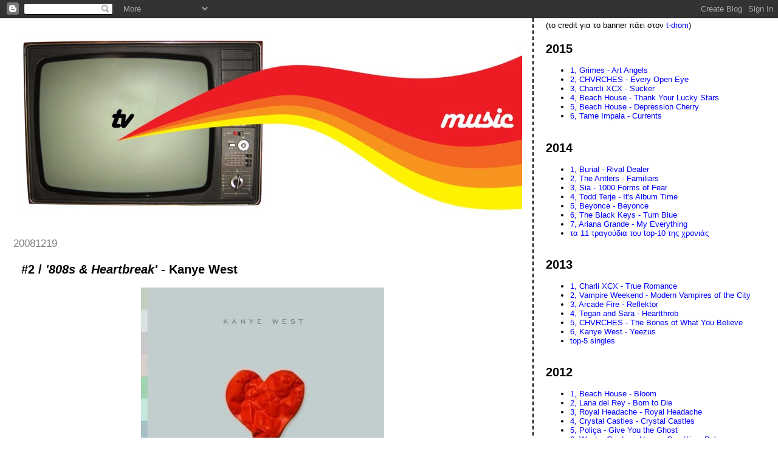

--- FILE ---
content_type: text/html; charset=UTF-8
request_url: http://radioonthetv.blogspot.com/2008/12/2-808s-heartbreak-kanye-west.html
body_size: 10850
content:
<!DOCTYPE html>
<html dir='ltr' xmlns='http://www.w3.org/1999/xhtml' xmlns:b='http://www.google.com/2005/gml/b' xmlns:data='http://www.google.com/2005/gml/data' xmlns:expr='http://www.google.com/2005/gml/expr'>
<head>
<link href='https://www.blogger.com/static/v1/widgets/2944754296-widget_css_bundle.css' rel='stylesheet' type='text/css'/>
<meta content='text/html; charset=UTF-8' http-equiv='Content-Type'/>
<meta content='blogger' name='generator'/>
<link href='http://radioonthetv.blogspot.com/favicon.ico' rel='icon' type='image/x-icon'/>
<link href='http://radioonthetv.blogspot.com/2008/12/2-808s-heartbreak-kanye-west.html' rel='canonical'/>
<link rel="alternate" type="application/atom+xml" title="radio on the tv - Atom" href="http://radioonthetv.blogspot.com/feeds/posts/default" />
<link rel="alternate" type="application/rss+xml" title="radio on the tv - RSS" href="http://radioonthetv.blogspot.com/feeds/posts/default?alt=rss" />
<link rel="service.post" type="application/atom+xml" title="radio on the tv - Atom" href="https://www.blogger.com/feeds/8654197384920412749/posts/default" />

<link rel="alternate" type="application/atom+xml" title="radio on the tv - Atom" href="http://radioonthetv.blogspot.com/feeds/2330295120250892010/comments/default" />
<!--Can't find substitution for tag [blog.ieCssRetrofitLinks]-->
<link href='https://blogger.googleusercontent.com/img/b/R29vZ2xl/AVvXsEgQTSvmLFuboRmSZXYjthaK-G7tVRHBpsLhRbYDjwFVGrQSqNQpnApwZzedeeDEP3UDHmW8pGwupqtvSIwQKrprCZGzLPHjeoq4NTfMxwagwmHj6D1H5H3u12oYuBG_MiidPspMp6d89ZE/s400/808s.jpg' rel='image_src'/>
<meta content='http://radioonthetv.blogspot.com/2008/12/2-808s-heartbreak-kanye-west.html' property='og:url'/>
<meta content='#2 / &lt;i&gt;&#39;808s &amp; Heartbreak&#39;&lt;/i&gt; - Kanye West' property='og:title'/>
<meta content='Θα το θυμόμαστε σαν μια παρενθετική oddity στη δισκογραφία του μεγάλου Kanye West, διαφορετικό από οτιδήποτε έχει κάνει ή πρόκειται ποτέ να ...' property='og:description'/>
<meta content='https://blogger.googleusercontent.com/img/b/R29vZ2xl/AVvXsEgQTSvmLFuboRmSZXYjthaK-G7tVRHBpsLhRbYDjwFVGrQSqNQpnApwZzedeeDEP3UDHmW8pGwupqtvSIwQKrprCZGzLPHjeoq4NTfMxwagwmHj6D1H5H3u12oYuBG_MiidPspMp6d89ZE/w1200-h630-p-k-no-nu/808s.jpg' property='og:image'/>
<title>radio on the tv: #2 / '808s & Heartbreak' - Kanye West</title>
<style id='page-skin-1' type='text/css'><!--
/*
* Tekka
* style modified from glish: http://www.glish.com/css/
*
* Updated by Blogger Team
*/
/* Variable definitions
<Variable name="mainBgColor" description="Page Background Color"
type="color" default="#f5f5f5">
<Variable name="mainTextColor"  description="Text Color"
type="color" default="#000000">
<Variable name="dateHeaderColor" description="Date Header Color"
type="color" default="#808080">
<Variable name="mainLinkColor" description="Link Color"
type="color" default="#0000ff">
<Variable name="mainVisitedLinkColor" description="Visited Link Color"
type="color" default="#800080">
<Variable name="sidebarBgColor" description="Sidebar Background Color"
type="color" default="#ffffff">
<Variable name="sidebarTextColor" description="Sidebar Text Color"
type="color" default="#000000">
<Variable name="sidebarTitleColor" description="Sidebar Title Color"
type="color" default="#000000">
<Variable name="sidebarLinkColor" description="Sidebar Link Color"
type="color" default="#0000ff">
<Variable name="sidebarVisitedLinkColor" description="Sidebar Visited Link Color"
type="color" default="#800080">
<Variable name="bodyFont" description="Text Font"
type="font" default="normal normal 100% 'Trebuchet MS', verdana, sans-serif">
<Variable name="startSide" description="Start side in blog language"
type="automatic" default="left">
<Variable name="endSide" description="End side in blog language"
type="automatic" default="right">
*/
body {
margin-top:0px;
margin-right:0px;
margin-bottom:0px;
margin-left:0px;
font-size: small;
background-color: #ffffff;
color: #000000;
}
#content-wrapper {
margin-top: 0px;
margin-right: 0px;
margin-bottom: 0;
margin-left: 5px;
}
h1 {
font-size:400%;
padding-left:15px;
text-transform:uppercase;
}
h1 a, h1 a:link, h1 a:visited {
text-decoration:none;
color: #000000;
}
.description {
text-align: center;
padding-top:10px;
}
h2.date-header {
border-bottom:none;
font-size: 130%;
text-align:left;
margin-top:20px;
margin-bottom:14px;
padding:1px;
padding-left:17px;
color: #808080;
font-weight: normal;
font-family: Trebuchet MS, Verdana, Sans-serif;
}
.post h3 {
font-size: 150%;
font-weight:bold;
}
.post h3 a,
.post h3 a:visited {
color: #000000;
}
.post {
padding-left:20px;
margin-bottom:20px;
text-indent:10px;
padding-right:20px;
line-height:22px;
}
.post-footer {
margin-bottom:15px;
margin-left:0px;
font-size: 87%;
}
#comments {
margin-left: 20px;
}
.feed-links {
clear: both;
line-height: 2.5em;
margin-left: 20px;
}
#blog-pager-newer-link {
float: left;
margin-left: 20px;
}
#blog-pager-older-link {
float: right;
}
#blog-pager {
text-align: center;
}
#main {
float:left;
padding-bottom:20px;
padding:0px;
width:67%;
font: normal normal 100% 'Trebuchet MS', verdana, sans-serif;
word-wrap: break-word; /* fix for long text breaking sidebar float in IE */
overflow: hidden;     /* fix for long non-text content breaking IE sidebar float */
}
.sidebar h2 {
font-weight:bold;
font-size: 150%;
color: #000000;
}
a {
text-decoration:none
}
a:hover {
border-bottom:dashed 1px red;
}
a img {
border: 0;
}
a {
color: #0000ff;
}
a:hover,
a:visited {
color: #800080;
}
#sidebar a {
color: #0000ff;
}
#sidebar a:hover,
#sidebar a:visited {
color: #800080;
}
#sidebar {
text-transform:none;
background-color: #ffffff;
color: #000000;
padding-left: 20px;
width: 30%;
float: right;
font: normal normal 100% 'Trebuchet MS', verdana, sans-serif;
border-left:2px dashed #000000;
word-wrap: break-word; /* fix for long text breaking sidebar float in IE */
overflow: hidden;     /* fix for long non-text content breaking IE sidebar float */
}
.sidebar .widget {
padding-top: 4px;
padding-right: 8px;
padding-bottom: 0;
padding-left: 0;
}
.profile-textblock {
clear: both;
margin-left: 0;
}
.profile-img {
float: left;
margin-top: 0;
margin-right: 5px;
margin-bottom: 5px;
margin-left: 0;
}
.clear {
clear: both;
}
.comment-footer {
padding-bottom: 1em;
}

--></style>
<link href='https://www.blogger.com/dyn-css/authorization.css?targetBlogID=8654197384920412749&amp;zx=3aaae0b9-0fd3-4e19-835d-65d56605e5b1' media='none' onload='if(media!=&#39;all&#39;)media=&#39;all&#39;' rel='stylesheet'/><noscript><link href='https://www.blogger.com/dyn-css/authorization.css?targetBlogID=8654197384920412749&amp;zx=3aaae0b9-0fd3-4e19-835d-65d56605e5b1' rel='stylesheet'/></noscript>
<meta name='google-adsense-platform-account' content='ca-host-pub-1556223355139109'/>
<meta name='google-adsense-platform-domain' content='blogspot.com'/>

</head>
<body>
<div class='navbar section' id='navbar'><div class='widget Navbar' data-version='1' id='Navbar1'><script type="text/javascript">
    function setAttributeOnload(object, attribute, val) {
      if(window.addEventListener) {
        window.addEventListener('load',
          function(){ object[attribute] = val; }, false);
      } else {
        window.attachEvent('onload', function(){ object[attribute] = val; });
      }
    }
  </script>
<div id="navbar-iframe-container"></div>
<script type="text/javascript" src="https://apis.google.com/js/platform.js"></script>
<script type="text/javascript">
      gapi.load("gapi.iframes:gapi.iframes.style.bubble", function() {
        if (gapi.iframes && gapi.iframes.getContext) {
          gapi.iframes.getContext().openChild({
              url: 'https://www.blogger.com/navbar/8654197384920412749?po\x3d2330295120250892010\x26origin\x3dhttp://radioonthetv.blogspot.com',
              where: document.getElementById("navbar-iframe-container"),
              id: "navbar-iframe"
          });
        }
      });
    </script><script type="text/javascript">
(function() {
var script = document.createElement('script');
script.type = 'text/javascript';
script.src = '//pagead2.googlesyndication.com/pagead/js/google_top_exp.js';
var head = document.getElementsByTagName('head')[0];
if (head) {
head.appendChild(script);
}})();
</script>
</div></div>
<div id='outer-wrapper'><div id='wrap2'>
<!-- skip links for text browsers -->
<span id='skiplinks' style='display:none;'>
<a href='#main'>skip to main </a> |
      <a href='#sidebar'>skip to sidebar</a>
</span>
<div id='content-wrapper'>
<div id='crosscol-wrapper' style='text-align:center'>
<div class='crosscol no-items section' id='crosscol'></div>
</div>
<div id='main-wrapper'>
<div class='main section' id='main'><div class='widget Header' data-version='1' id='Header1'>
<div id='header-inner'>
<a href='http://radioonthetv.blogspot.com/' style='display: block'>
<img alt='radio on the tv' height='340px; ' id='Header1_headerimg' src='https://blogger.googleusercontent.com/img/b/R29vZ2xl/AVvXsEjWi7dYaGx-w6ypvUoal5o-vzLzxYfdmJK4EGzP3Y4kHggD7VjxmOyxAd_ovJp4aScYLLPRuaBDEzPpc_himNxyuj3fhQPvIoFSfU-rq5jEE0VDU7IJSM5RaazPYaBPHhnK0o8w3EObTsk/s1600-r/banner_dark_tyler_flat.jpg' style='display: block' width='950px; '/>
</a>
</div>
</div><div class='widget Blog' data-version='1' id='Blog1'>
<div class='blog-posts hfeed'>

          <div class="date-outer">
        
<h2 class='date-header'><span>20081219</span></h2>

          <div class="date-posts">
        
<div class='post-outer'>
<div class='post hentry'>
<a name='2330295120250892010'></a>
<h3 class='post-title entry-title'>
<a href='http://radioonthetv.blogspot.com/2008/12/2-808s-heartbreak-kanye-west.html'>#2 / <i>'808s & Heartbreak'</i> - Kanye West</a>
</h3>
<div class='post-header-line-1'></div>
<div class='post-body entry-content'>
<a href="https://blogger.googleusercontent.com/img/b/R29vZ2xl/AVvXsEgQTSvmLFuboRmSZXYjthaK-G7tVRHBpsLhRbYDjwFVGrQSqNQpnApwZzedeeDEP3UDHmW8pGwupqtvSIwQKrprCZGzLPHjeoq4NTfMxwagwmHj6D1H5H3u12oYuBG_MiidPspMp6d89ZE/s1600-h/808s.jpg" onblur="try {parent.deselectBloggerImageGracefully();} catch(e) {}"><img alt="" border="0" id="BLOGGER_PHOTO_ID_5281507990623997490" src="https://blogger.googleusercontent.com/img/b/R29vZ2xl/AVvXsEgQTSvmLFuboRmSZXYjthaK-G7tVRHBpsLhRbYDjwFVGrQSqNQpnApwZzedeeDEP3UDHmW8pGwupqtvSIwQKrprCZGzLPHjeoq4NTfMxwagwmHj6D1H5H3u12oYuBG_MiidPspMp6d89ZE/s400/808s.jpg" style="margin: 0px auto 10px; display: block; text-align: center; cursor: pointer; width: 400px; height: 400px;" /></a><br />Θα το θυμόμαστε σαν μια παρενθετική oddity στη δισκογραφία του μεγάλου Kanye West, διαφορετικό από οτιδήποτε έχει κάνει ή πρόκειται ποτέ να κάνει. Το auto-tune κάνει το άλμπουμ non-starter για πολλούς, αλλά στην πραγματικότητα ενισχύει την αίσθηση του συναισθηματικού κενού που περιγράφεται στο άλμπουμ. Το οποίο άλμπουμ έχει χαρακτηριστεί την ίδια στιγμή ως το καλύτερο της χρονιάς αλλά και ως απόλυτο σκουπίδι. Συμφωνώντας απόλυτα με το χαρακτηρισμό που έδωσε το ΤΙΜΕ (φανταστείτε ένα blues άλμπουμ χωρίς την blues μουσική), εγώ το θεωρώ απλά ως το αριστούργημα της καριέρας του.<br /><br />(Για όλους τους υπόλοιπους, φαντάζομαι δε θα αργήσει να επιστρέψει στις γνωστές του φιλοσοφικές αναζητήσεις περί gold diggers και γαμάτων cribs. :P)<br /><br /><a href="http://www.fileden.com/files/2008/11/10/2181930/04-kanye_west-amazing_ft._young_jeezy.mp3">Kanye West - Amazing (ft. Young Jeezy)</a><br /><br /><a href="http://www.fileden.com/files/2008/11/10/2181930/05-kanye_west-love_lockdown.mp3">Kanye West - Love Lockdown</a><br /><br />.
<div style='clear: both;'></div>
</div>
<div class='post-footer'>
<div class='post-footer-line post-footer-line-1'><span class='post-comment-link'>
</span>
<span class='post-icons'>
<span class='item-action'>
<a href='https://www.blogger.com/email-post/8654197384920412749/2330295120250892010' title='Αποστολή ανάρτησης'>
<img alt='' class='icon-action' height='13' src='http://www.blogger.com/img/icon18_email.gif' width='18'/>
</a>
</span>
<span class='item-control blog-admin pid-1906635127'>
<a href='https://www.blogger.com/post-edit.g?blogID=8654197384920412749&postID=2330295120250892010&from=pencil' title='Επεξεργασία ανάρτησης'>
<img alt='' class='icon-action' height='18' src='https://resources.blogblog.com/img/icon18_edit_allbkg.gif' width='18'/>
</a>
</span>
</span>
</div>
<div class='post-footer-line post-footer-line-2'></div>
<div class='post-footer-line post-footer-line-3'></div>
</div>
</div>
<div class='comments' id='comments'>
<a name='comments'></a>
<h4>4 σχόλια:</h4>
<div id='Blog1_comments-block-wrapper'>
<dl class='avatar-comment-indent' id='comments-block'>
<dt class='comment-author ' id='c4114229126421805624'>
<a name='c4114229126421805624'></a>
<div class="avatar-image-container vcard"><span dir="ltr"><a href="https://www.blogger.com/profile/03062589862656818117" target="" rel="nofollow" onclick="" class="avatar-hovercard" id="av-4114229126421805624-03062589862656818117"><img src="https://resources.blogblog.com/img/blank.gif" width="35" height="35" class="delayLoad" style="display: none;" longdesc="//blogger.googleusercontent.com/img/b/R29vZ2xl/AVvXsEimaGOzf8KTX9fup53efmP1rFn3hGvJZyZ5rYj8M5puw_56-TlqOqaIOFkqBa_ksIn7zjNNju0oPg49yUKPVgf1e7TyAirLawq3V_EWsfkifJvSFyASyfw6BEYv7ue_CWM/s45-c/id.jpg" alt="" title="pan pan">

<noscript><img src="//blogger.googleusercontent.com/img/b/R29vZ2xl/AVvXsEimaGOzf8KTX9fup53efmP1rFn3hGvJZyZ5rYj8M5puw_56-TlqOqaIOFkqBa_ksIn7zjNNju0oPg49yUKPVgf1e7TyAirLawq3V_EWsfkifJvSFyASyfw6BEYv7ue_CWM/s45-c/id.jpg" width="35" height="35" class="photo" alt=""></noscript></a></span></div>
<a href='https://www.blogger.com/profile/03062589862656818117' rel='nofollow'>pan pan</a>
είπε...
</dt>
<dd class='comment-body' id='Blog1_cmt-4114229126421805624'>
<p>
EEEEEEETSI<BR/><BR/>ps:tha synexisw na diafwnw vevaia me to autotune, kai tha synexisw na lew pws an eixe vocoders tha htan xilies fores pio kavlwtiko. <BR/><BR/>kata ta alla gamw :j
</p>
</dd>
<dd class='comment-footer'>
<span class='comment-timestamp'>
<a href='http://radioonthetv.blogspot.com/2008/12/2-808s-heartbreak-kanye-west.html?showComment=1229732460000#c4114229126421805624' title='comment permalink'>
19.12.08
</a>
<span class='item-control blog-admin pid-1891918193'>
<a class='comment-delete' href='https://www.blogger.com/comment/delete/8654197384920412749/4114229126421805624' title='Διαγραφή Σχολίου'>
<img src='https://resources.blogblog.com/img/icon_delete13.gif'/>
</a>
</span>
</span>
</dd>
<dt class='comment-author ' id='c4077815408299698745'>
<a name='c4077815408299698745'></a>
<div class="avatar-image-container vcard"><span dir="ltr"><a href="https://www.blogger.com/profile/08330620886604650810" target="" rel="nofollow" onclick="" class="avatar-hovercard" id="av-4077815408299698745-08330620886604650810"><img src="https://resources.blogblog.com/img/blank.gif" width="35" height="35" class="delayLoad" style="display: none;" longdesc="//1.bp.blogspot.com/_Ay9MBzAxeSA/TAfZVFufPFI/AAAAAAAAAQk/GqipKO9tqEY/S45-s35/Michelle%2BBranch.jpg" alt="" title="Konstantinos">

<noscript><img src="//1.bp.blogspot.com/_Ay9MBzAxeSA/TAfZVFufPFI/AAAAAAAAAQk/GqipKO9tqEY/S45-s35/Michelle%2BBranch.jpg" width="35" height="35" class="photo" alt=""></noscript></a></span></div>
<a href='https://www.blogger.com/profile/08330620886604650810' rel='nofollow'>Konstantinos</a>
είπε...
</dt>
<dd class='comment-body' id='Blog1_cmt-4077815408299698745'>
<p>
Το άλμπουμ είναι όντως --&amp; παραδόξως-- αρκετά καλό. Το κατέβασα με αφορμή και τη σχετική κουβέντα που είχαμε.<BR/><BR/>Το βασικό είναι ότι πρέπει ο ακροατής να το ακούσει <B>ολόκληρο</B> για να μπει στο σωστό context, ειδάλλως θα χάσει αρκετά. (Respect που ο τύπος δε μάσησε να βγάλει τέτοιο δίσκο.)<BR/><BR/>That said, "Αmazing" (μέχρι το σημείο που εμφανίζεται ο απαράδεκτος Jeezy!) και "Heartless" είναι μάλλον τα καλύτερα μου.
</p>
</dd>
<dd class='comment-footer'>
<span class='comment-timestamp'>
<a href='http://radioonthetv.blogspot.com/2008/12/2-808s-heartbreak-kanye-west.html?showComment=1229732700000#c4077815408299698745' title='comment permalink'>
19.12.08
</a>
<span class='item-control blog-admin pid-522831142'>
<a class='comment-delete' href='https://www.blogger.com/comment/delete/8654197384920412749/4077815408299698745' title='Διαγραφή Σχολίου'>
<img src='https://resources.blogblog.com/img/icon_delete13.gif'/>
</a>
</span>
</span>
</dd>
<dt class='comment-author blog-author' id='c8170613077888984921'>
<a name='c8170613077888984921'></a>
<div class="avatar-image-container vcard"><span dir="ltr"><a href="https://www.blogger.com/profile/13461345493748899275" target="" rel="nofollow" onclick="" class="avatar-hovercard" id="av-8170613077888984921-13461345493748899275"><img src="https://resources.blogblog.com/img/blank.gif" width="35" height="35" class="delayLoad" style="display: none;" longdesc="//blogger.googleusercontent.com/img/b/R29vZ2xl/AVvXsEgPBAyqHHGyuMOoWfuOdmYkDOLi7i_RfLyELXQCF95-k_k8CacL13qPJ0xJL10rfMHAzm6En0XQGjNPiIdMej70hfHXuBclAiuAkMJagkmH6Z7Sz8tgGX4h8ju7sSj-S4k/s45-c/tylerstencil_colours_final.jpg" alt="" title="dark tyler">

<noscript><img src="//blogger.googleusercontent.com/img/b/R29vZ2xl/AVvXsEgPBAyqHHGyuMOoWfuOdmYkDOLi7i_RfLyELXQCF95-k_k8CacL13qPJ0xJL10rfMHAzm6En0XQGjNPiIdMej70hfHXuBclAiuAkMJagkmH6Z7Sz8tgGX4h8ju7sSj-S4k/s45-c/tylerstencil_colours_final.jpg" width="35" height="35" class="photo" alt=""></noscript></a></span></div>
<a href='https://www.blogger.com/profile/13461345493748899275' rel='nofollow'>dark tyler</a>
είπε...
</dt>
<dd class='comment-body' id='Blog1_cmt-8170613077888984921'>
<p>
<I>tha synexisw na diafwnw vevaia me to autotune</I><BR/><BR/>Ε, εντάξει, πιθανότατα ο άνθρωπος δε μπορεί καν να τραγουδήσει, οπότε συνδύασε έτσι το τερπνόν μετά του ωφελίμου!<BR/><BR/><I>Το βασικό είναι ότι πρέπει ο ακροατής να το ακούσει ολόκληρο για να μπει στο σωστό context</I><BR/><BR/>Πραγματικά! Ένας από τους λόγους που το απόλαυσα όσο το απόλαυσα είναι οτι το ένιωσα ως ΑΛΜΠΟΥΜ. Είναι σα να ανήκει σε ένα ξεχωριστό, δικό του, παράλληλο μουσικό σύμπαν.
</p>
</dd>
<dd class='comment-footer'>
<span class='comment-timestamp'>
<a href='http://radioonthetv.blogspot.com/2008/12/2-808s-heartbreak-kanye-west.html?showComment=1229765820000#c8170613077888984921' title='comment permalink'>
20.12.08
</a>
<span class='item-control blog-admin pid-1906635127'>
<a class='comment-delete' href='https://www.blogger.com/comment/delete/8654197384920412749/8170613077888984921' title='Διαγραφή Σχολίου'>
<img src='https://resources.blogblog.com/img/icon_delete13.gif'/>
</a>
</span>
</span>
</dd>
<dt class='comment-author ' id='c8727583550009124848'>
<a name='c8727583550009124848'></a>
<div class="avatar-image-container vcard"><span dir="ltr"><a href="https://www.blogger.com/profile/03062589862656818117" target="" rel="nofollow" onclick="" class="avatar-hovercard" id="av-8727583550009124848-03062589862656818117"><img src="https://resources.blogblog.com/img/blank.gif" width="35" height="35" class="delayLoad" style="display: none;" longdesc="//blogger.googleusercontent.com/img/b/R29vZ2xl/AVvXsEimaGOzf8KTX9fup53efmP1rFn3hGvJZyZ5rYj8M5puw_56-TlqOqaIOFkqBa_ksIn7zjNNju0oPg49yUKPVgf1e7TyAirLawq3V_EWsfkifJvSFyASyfw6BEYv7ue_CWM/s45-c/id.jpg" alt="" title="pan pan">

<noscript><img src="//blogger.googleusercontent.com/img/b/R29vZ2xl/AVvXsEimaGOzf8KTX9fup53efmP1rFn3hGvJZyZ5rYj8M5puw_56-TlqOqaIOFkqBa_ksIn7zjNNju0oPg49yUKPVgf1e7TyAirLawq3V_EWsfkifJvSFyASyfw6BEYv7ue_CWM/s45-c/id.jpg" width="35" height="35" class="photo" alt=""></noscript></a></span></div>
<a href='https://www.blogger.com/profile/03062589862656818117' rel='nofollow'>pan pan</a>
είπε...
</dt>
<dd class='comment-body' id='Blog1_cmt-8727583550009124848'>
<p>
re kai me vocoders de xreiazetai na ksereis na tragoydiseis, to pitch to dinei oti paizeis sto synth. gi ayto exw lyssaksei, ti nomizes?
</p>
</dd>
<dd class='comment-footer'>
<span class='comment-timestamp'>
<a href='http://radioonthetv.blogspot.com/2008/12/2-808s-heartbreak-kanye-west.html?showComment=1229998380000#c8727583550009124848' title='comment permalink'>
22.12.08
</a>
<span class='item-control blog-admin pid-1891918193'>
<a class='comment-delete' href='https://www.blogger.com/comment/delete/8654197384920412749/8727583550009124848' title='Διαγραφή Σχολίου'>
<img src='https://resources.blogblog.com/img/icon_delete13.gif'/>
</a>
</span>
</span>
</dd>
</dl>
</div>
<p class='comment-footer'>
<a href='https://www.blogger.com/comment/fullpage/post/8654197384920412749/2330295120250892010' onclick=''>Δημοσίευση σχολίου</a>
</p>
</div>
</div>

        </div></div>
      
</div>
<div class='blog-pager' id='blog-pager'>
<span id='blog-pager-newer-link'>
<a class='blog-pager-newer-link' href='http://radioonthetv.blogspot.com/2008/12/huh.html' id='Blog1_blog-pager-newer-link' title='Νεότερη ανάρτηση'>Νεότερη ανάρτηση</a>
</span>
<span id='blog-pager-older-link'>
<a class='blog-pager-older-link' href='http://radioonthetv.blogspot.com/2008/12/3-out-of-control-girls-aloud.html' id='Blog1_blog-pager-older-link' title='Παλαιότερη Ανάρτηση'>Παλαιότερη Ανάρτηση</a>
</span>
<a class='home-link' href='http://radioonthetv.blogspot.com/'>Αρχική σελίδα</a>
</div>
<div class='clear'></div>
<div class='post-feeds'>
<div class='feed-links'>
Εγγραφή σε:
<a class='feed-link' href='http://radioonthetv.blogspot.com/feeds/2330295120250892010/comments/default' target='_blank' type='application/atom+xml'>Σχόλια ανάρτησης (Atom)</a>
</div>
</div>
</div></div>
</div>
<div id='sidebar-wrapper'>
<div class='sidebar section' id='sidebar'><div class='widget Text' data-version='1' id='Text1'>
<div class='widget-content'>
(το credit για το banner πάει στον <a href="http://www.t-drom.blogspot.com/">t-drom</a>)<br/>
</div>
<div class='clear'></div>
</div><div class='widget LinkList' data-version='1' id='LinkList1'>
<h2>2015</h2>
<div class='widget-content'>
<ul>
<li><a href='http://radioonthetv.blogspot.gr/2015/12/top-20-2015.html'>1, Grimes - Art Angels</a></li>
<li><a href='http://radioonthetv.blogspot.gr/2015/12/top-20-2015.html'>2, CHVRCHES - Every Open Eye</a></li>
<li><a href='http://radioonthetv.blogspot.gr/2015/12/top-20-2015.html'>3, Charcli XCX - Sucker</a></li>
<li><a href='http://radioonthetv.blogspot.gr/2015/12/top-20-2015.html'>4, Beach House - Thank Your Lucky Stars</a></li>
<li><a href='http://radioonthetv.blogspot.gr/2015/12/top-20-2015.html'>5, Beach House - Depression Cherry</a></li>
<li><a href='http://radioonthetv.blogspot.gr/2015/12/top-20-2015.html'>6, Tame Impala - Currents</a></li>
</ul>
<div class='clear'></div>
</div>
</div><div class='widget LinkList' data-version='1' id='LinkList7'>
<h2>2014</h2>
<div class='widget-content'>
<ul>
<li><a href='http://radioonthetv.blogspot.gr/2014/12/2014-1-burial-river-dealer.html'>1, Burial - Rival Dealer</a></li>
<li><a href='http://radioonthetv.blogspot.gr/2014/12/2014-2-antlers-familiars.html'>2, The Antlers - Familiars</a></li>
<li><a href='http://radioonthetv.blogspot.gr/2014/12/2014-3-sia-1000-forms-of-fear.html'>3, Sia - 1000 Forms of Fear</a></li>
<li><a href='http://radioonthetv.blogspot.gr/2014/12/2014-4-todd-terje-its-album-time.html'>4, Todd Terje - It's Album Time</a></li>
<li><a href='http://radioonthetv.blogspot.gr/2014/12/2014-5-beyonce.html'>5, Beyonce - Beyonce</a></li>
<li><a href='http://radioonthetv.blogspot.gr/2014/12/2014-6-black-keys-turn-blue.html'>6, The Black Keys - Turn Blue</a></li>
<li><a href='http://radioonthetv.blogspot.gr/2014/12/2014-7-ariana-grande-my-everything.html'>7, Ariana Grande - My Everything</a></li>
<li><a href='http://radioonthetv.blogspot.gr/2014/11/top-ten-tracks-2014.html'>τα 11 τραγούδια του top-10 της χρονιάς</a></li>
</ul>
<div class='clear'></div>
</div>
</div><div class='widget LinkList' data-version='1' id='LinkList8'>
<h2>2013</h2>
<div class='widget-content'>
<ul>
<li><a href='http://radioonthetv.blogspot.gr/2013/12/blogovision-2013-1.html'>1, Charli XCX - True Romance</a></li>
<li><a href='http://radioonthetv.blogspot.gr/2013/12/blogovision-2013-2.html'>2, Vampire Weekend - Modern Vampires of the City</a></li>
<li><a href='http://radioonthetv.blogspot.gr/2013/12/blogovision-2013-3.html'>3, Arcade Fire - Reflektor</a></li>
<li><a href='http://radioonthetv.blogspot.gr/2013/12/blogovision-2013-4.html'>4, Tegan and Sara - Heartthrob</a></li>
<li><a href='http://radioonthetv.blogspot.gr/2013/12/blogovision-2013-5.html'>5, CHVRCHES - The Bones of What You Believe</a></li>
<li><a href='http://radioonthetv.blogspot.gr/2013/12/blogovision-2013-6.html'>6, Kanye West - Yeezus</a></li>
<li><a href='http://radioonthetv.blogspot.gr/2014/12/2013.html'>top-5 singles</a></li>
</ul>
<div class='clear'></div>
</div>
</div><div class='widget LinkList' data-version='1' id='LinkList6'>
<h2>2012</h2>
<div class='widget-content'>
<ul>
<li><a href='http://radioonthetv.blogspot.gr/2012/12/blogovision-2012-1.html'>1, Beach House - Bloom</a></li>
<li><a href='http://radioonthetv.blogspot.gr/2012/12/blogovision-2012-2.html'>2, Lana del Rey - Born to Die</a></li>
<li><a href='http://radioonthetv.blogspot.gr/2012/12/blogovision-2012-3.html'>3, Royal Headache - Royal Headache</a></li>
<li><a href='http://radioonthetv.blogspot.gr/2012/12/blogovision-2012-4.html'>4, Crystal Castles - Crystal Castles</a></li>
<li><a href='http://radioonthetv.blogspot.gr/2012/12/blogovision-2012-5.html'>5, Poliça - Give You the Ghost</a></li>
<li><a href='http://radioonthetv.blogspot.gr/2012/12/blogovision-2012-6.html'>6, Wynter Gordon - Human Condition: Doleo</a></li>
<li><a href='http://radioonthetv.blogspot.gr/2012/11/blogovision-2012-10.html'>τα 89 καλύτερα singles</a></li>
</ul>
<div class='clear'></div>
</div>
</div><div class='widget LinkList' data-version='1' id='LinkList2'>
<h2>2011</h2>
<div class='widget-content'>
<ul>
<li><a href='http://radioonthetv.blogspot.gr/2011/12/1-raven-in-grave-raveonettes.html'>1, The Raveonettes - Raven in the Grace</a></li>
<li><a href='http://radioonthetv.blogspot.com/2011/12/2-bon-iver-bon-iver.html'>2, Bon Iver - Bon Iver</a></li>
<li><a href='http://radioonthetv.blogspot.com/2011/12/3-belong-pains-of-being-pure-at-heart.html'>3, The Pains of Being Pure at Heart - Belong</a></li>
<li><a href='http://radioonthetv.blogspot.com/2011/12/4-degeneration-street-dears.html'>4, The Dears - Degeneration Street</a></li>
<li><a href='http://radioonthetv.blogspot.com/2011/12/5-peoples-key-bright-eyes.html'>5, Bright Eyes - The People's Key</a></li>
<li><a href='http://radioonthetv.blogspot.com/2011/12/6-stronger-kelly-clarkson.html'>6, Kelly Clarkson - Stronger</a></li>
</ul>
<div class='clear'></div>
</div>
</div><div class='widget LinkList' data-version='1' id='LinkList3'>
<h2>2010</h2>
<div class='widget-content'>
<ul>
<li><a href='http://radioonthetv.blogspot.gr/2010/12/1-suburbs-arcade-fire.html'>1, Arcade Fire - The Suburbs</a></li>
<li><a href='http://radioonthetv.blogspot.gr/2010/12/2-crystal-castles-crystal-castles.html'>2, Crystal Castles - Crystal Castles</a></li>
<li><a href='http://radioonthetv.blogspot.gr/2010/12/3-sigh-no-more-mumford-sons.html'>3, Mumford & Sons - Sigh No More</a></li>
<li><a href='http://radioonthetv.blogspot.gr/2010/12/4-congratulations-mgmt.html'>4, MGMT - Congratulations</a></li>
<li><a href='http://radioonthetv.blogspot.gr/2010/12/5-american-slang-gaslight-anthem.html'>5, The Gaslight Anthem - American Slang</a></li>
<li><a href='http://radioonthetv.blogspot.gr/2010/12/6-swin-caribou.html'>6, Caribou - Swim</a></li>
<li><a href='http://radioonthetv.blogspot.gr/2010/12/7-my-beautiful-dark-twisted-fantasy.html'>7, Kanye West - My Beautiful Dark Twisted Fantasy</a></li>
</ul>
<div class='clear'></div>
</div>
</div><div class='widget LinkList' data-version='1' id='LinkList5'>
<h2>2009</h2>
<div class='widget-content'>
<ul>
<li><a href='http://radioonthetv.blogspot.gr/2009/12/2009-1-la-roux-la-roux.html'>1, La Roux - La Roux</a></li>
<li><a href='http://radioonthetv.blogspot.gr/2009/12/2009-2-its-not-me-its-you-lily-allen.html'>2, Lily Allen - It's Not Me, It's You</a></li>
<li><a href='http://radioonthetv.blogspot.gr/2009/12/2009-3-please-make-me-dance-boy.html'>3, The Boy - Please Make Me Dance</a></li>
<li><a href='http://radioonthetv.blogspot.gr/2009/12/2009-4-pains-of-being-pure-at-heart.html'>4, The Pains of Being Pure at Heart - The Pains of Being Pure at Heart</a></li>
<li><a href='http://radioonthetv.blogspot.gr/2009/12/2009-5-merriweather-post-pavillion.html'>5, Animal Collective - Merriweather Post Pavillion</a></li>
<li><a href='http://radioonthetv.blogspot.gr/2009/12/2009-7-yes-pet-shop-boys.html'>6, Pet Shop Boys - Yes</a></li>
</ul>
<div class='clear'></div>
</div>
</div><div class='widget LinkList' data-version='1' id='LinkList4'>
<h2>2008</h2>
<div class='widget-content'>
<ul>
<li><a href='http://radioonthetv.blogspot.gr/2008/12/1-oracular-spectacular-mgmt.html'>1, MGMT - Oracular Spectacular</a></li>
<li><a href='http://radioonthetv.blogspot.gr/2008/12/2-808s-heartbreak-kanye-west.html'>2, Kanye West - 808s & Heartbreak</a></li>
<li><a href='http://radioonthetv.blogspot.gr/2008/12/3-out-of-control-girls-aloud.html'>3, Girls Aloud - Out of Control</a></li>
<li><a href='http://radioonthetv.blogspot.gr/2008/12/4-youth-novels-lykke-li.html'>4, Lykke Li - Youth Novels</a></li>
<li><a href='http://radioonthetv.blogspot.gr/2008/12/5-venus-on-earth-dengue-fever.html'>5, Dengue Fever - Venus On Earth</a></li>
<li><a href='http://radioonthetv.blogspot.gr/2008/12/6-ladyhawke.html'>6, Ladyhawke - Ladyhawke</a></li>
</ul>
<div class='clear'></div>
</div>
</div><div class='widget Text' data-version='1' id='Text2'>
<h2 class='title'>'00s</h2>
<div class='widget-content'>
<div>1, Arcade Fire - <a href="http://radioonthetv.blogspot.com/2009/12/00s-1-funeral-arcade-fire-2004.html">Funeral</a> (2004)</div><div>2, Interpol - <a href="http://radioonthetv.blogspot.com/2009/12/00s-2-turn-on-bright-lights-interpol.html">Turn on the Bright Lights</a> (2002)</div><div>3, System of a Down - <a href="http://radioonthetv.blogspot.com/2009/12/00s-3-toxicity-system-of-down-2001.html">Toxicity</a> (2001)</div><div>4, Lily Allen - <a href="http://radioonthetv.blogspot.com/2009/12/00s-4-alright-still-2006-its-not-me-its.html">Alright, Still.</a> (2006)</div><div>5, The Raveonettes - <a href="http://radioonthetv.blogspot.com/2009/12/00s-5-lust-lust-lust-raveonettes-2007.html">Lust Lust Lust</a> (2007)</div><div>6, Girls Aloud - <a href="http://radioonthetv.blogspot.com/2009/12/00s-6-tangled-up-girls-aloud-2007.html">Tangled Up</a> (2007)</div>
</div>
<div class='clear'></div>
</div></div>
</div>
<script src='http://static.delicious.com/js/playtagger.js' type='text/javascript'></script>
<!-- spacer for skins that want sidebar and main to be the same height-->
<div class='clear'>&#160;</div>
</div>
<!-- end content-wrapper -->
</div></div>
<!-- end outer-wrapper -->

<script type="text/javascript" src="https://www.blogger.com/static/v1/widgets/2028843038-widgets.js"></script>
<script type='text/javascript'>
window['__wavt'] = 'AOuZoY46Jnm7c08pwTjopC-hfG4K4LEWRg:1770136602508';_WidgetManager._Init('//www.blogger.com/rearrange?blogID\x3d8654197384920412749','//radioonthetv.blogspot.com/2008/12/2-808s-heartbreak-kanye-west.html','8654197384920412749');
_WidgetManager._SetDataContext([{'name': 'blog', 'data': {'blogId': '8654197384920412749', 'title': 'radio on the tv', 'url': 'http://radioonthetv.blogspot.com/2008/12/2-808s-heartbreak-kanye-west.html', 'canonicalUrl': 'http://radioonthetv.blogspot.com/2008/12/2-808s-heartbreak-kanye-west.html', 'homepageUrl': 'http://radioonthetv.blogspot.com/', 'searchUrl': 'http://radioonthetv.blogspot.com/search', 'canonicalHomepageUrl': 'http://radioonthetv.blogspot.com/', 'blogspotFaviconUrl': 'http://radioonthetv.blogspot.com/favicon.ico', 'bloggerUrl': 'https://www.blogger.com', 'hasCustomDomain': false, 'httpsEnabled': true, 'enabledCommentProfileImages': true, 'gPlusViewType': 'FILTERED_POSTMOD', 'adultContent': false, 'analyticsAccountNumber': '', 'encoding': 'UTF-8', 'locale': 'el', 'localeUnderscoreDelimited': 'el', 'languageDirection': 'ltr', 'isPrivate': false, 'isMobile': false, 'isMobileRequest': false, 'mobileClass': '', 'isPrivateBlog': false, 'isDynamicViewsAvailable': true, 'feedLinks': '\x3clink rel\x3d\x22alternate\x22 type\x3d\x22application/atom+xml\x22 title\x3d\x22radio on the tv - Atom\x22 href\x3d\x22http://radioonthetv.blogspot.com/feeds/posts/default\x22 /\x3e\n\x3clink rel\x3d\x22alternate\x22 type\x3d\x22application/rss+xml\x22 title\x3d\x22radio on the tv - RSS\x22 href\x3d\x22http://radioonthetv.blogspot.com/feeds/posts/default?alt\x3drss\x22 /\x3e\n\x3clink rel\x3d\x22service.post\x22 type\x3d\x22application/atom+xml\x22 title\x3d\x22radio on the tv - Atom\x22 href\x3d\x22https://www.blogger.com/feeds/8654197384920412749/posts/default\x22 /\x3e\n\n\x3clink rel\x3d\x22alternate\x22 type\x3d\x22application/atom+xml\x22 title\x3d\x22radio on the tv - Atom\x22 href\x3d\x22http://radioonthetv.blogspot.com/feeds/2330295120250892010/comments/default\x22 /\x3e\n', 'meTag': '', 'adsenseHostId': 'ca-host-pub-1556223355139109', 'adsenseHasAds': false, 'adsenseAutoAds': false, 'boqCommentIframeForm': true, 'loginRedirectParam': '', 'view': '', 'dynamicViewsCommentsSrc': '//www.blogblog.com/dynamicviews/4224c15c4e7c9321/js/comments.js', 'dynamicViewsScriptSrc': '//www.blogblog.com/dynamicviews/37a6e0839a907093', 'plusOneApiSrc': 'https://apis.google.com/js/platform.js', 'disableGComments': true, 'interstitialAccepted': false, 'sharing': {'platforms': [{'name': '\u039b\u03ae\u03c8\u03b7 \u03c3\u03c5\u03bd\u03b4\u03ad\u03c3\u03bc\u03bf\u03c5', 'key': 'link', 'shareMessage': '\u039b\u03ae\u03c8\u03b7 \u03c3\u03c5\u03bd\u03b4\u03ad\u03c3\u03bc\u03bf\u03c5', 'target': ''}, {'name': 'Facebook', 'key': 'facebook', 'shareMessage': '\u039a\u03bf\u03b9\u03bd\u03bf\u03c0\u03bf\u03af\u03b7\u03c3\u03b7 \u03c3\u03c4\u03bf Facebook', 'target': 'facebook'}, {'name': 'BlogThis!', 'key': 'blogThis', 'shareMessage': 'BlogThis!', 'target': 'blog'}, {'name': 'X', 'key': 'twitter', 'shareMessage': '\u039a\u03bf\u03b9\u03bd\u03bf\u03c0\u03bf\u03af\u03b7\u03c3\u03b7 \u03c3\u03c4\u03bf X', 'target': 'twitter'}, {'name': 'Pinterest', 'key': 'pinterest', 'shareMessage': '\u039a\u03bf\u03b9\u03bd\u03bf\u03c0\u03bf\u03af\u03b7\u03c3\u03b7 \u03c3\u03c4\u03bf Pinterest', 'target': 'pinterest'}, {'name': '\u0397\u03bb\u03b5\u03ba\u03c4\u03c1\u03bf\u03bd\u03b9\u03ba\u03cc \u03c4\u03b1\u03c7\u03c5\u03b4\u03c1\u03bf\u03bc\u03b5\u03af\u03bf', 'key': 'email', 'shareMessage': '\u0397\u03bb\u03b5\u03ba\u03c4\u03c1\u03bf\u03bd\u03b9\u03ba\u03cc \u03c4\u03b1\u03c7\u03c5\u03b4\u03c1\u03bf\u03bc\u03b5\u03af\u03bf', 'target': 'email'}], 'disableGooglePlus': true, 'googlePlusShareButtonWidth': 0, 'googlePlusBootstrap': '\x3cscript type\x3d\x22text/javascript\x22\x3ewindow.___gcfg \x3d {\x27lang\x27: \x27el\x27};\x3c/script\x3e'}, 'hasCustomJumpLinkMessage': false, 'jumpLinkMessage': '\u0394\u03b9\u03b1\u03b2\u03ac\u03c3\u03c4\u03b5 \u03c0\u03b5\u03c1\u03b9\u03c3\u03c3\u03cc\u03c4\u03b5\u03c1\u03b1', 'pageType': 'item', 'postId': '2330295120250892010', 'postImageThumbnailUrl': 'https://blogger.googleusercontent.com/img/b/R29vZ2xl/AVvXsEgQTSvmLFuboRmSZXYjthaK-G7tVRHBpsLhRbYDjwFVGrQSqNQpnApwZzedeeDEP3UDHmW8pGwupqtvSIwQKrprCZGzLPHjeoq4NTfMxwagwmHj6D1H5H3u12oYuBG_MiidPspMp6d89ZE/s72-c/808s.jpg', 'postImageUrl': 'https://blogger.googleusercontent.com/img/b/R29vZ2xl/AVvXsEgQTSvmLFuboRmSZXYjthaK-G7tVRHBpsLhRbYDjwFVGrQSqNQpnApwZzedeeDEP3UDHmW8pGwupqtvSIwQKrprCZGzLPHjeoq4NTfMxwagwmHj6D1H5H3u12oYuBG_MiidPspMp6d89ZE/s400/808s.jpg', 'pageName': '#2 / \x3ci\x3e\x27808s \x26 Heartbreak\x27\x3c/i\x3e - Kanye West', 'pageTitle': 'radio on the tv: #2 / \x27808s \x26 Heartbreak\x27 - Kanye West'}}, {'name': 'features', 'data': {}}, {'name': 'messages', 'data': {'edit': '\u0395\u03c0\u03b5\u03be\u03b5\u03c1\u03b3\u03b1\u03c3\u03af\u03b1', 'linkCopiedToClipboard': '\u039f \u03c3\u03cd\u03bd\u03b4\u03b5\u03c3\u03bc\u03bf\u03c2 \u03b1\u03bd\u03c4\u03b9\u03b3\u03c1\u03ac\u03c6\u03b7\u03ba\u03b5 \u03c3\u03c4\u03bf \u03c0\u03c1\u03cc\u03c7\u03b5\u03b9\u03c1\u03bf!', 'ok': '\u039f\u039a', 'postLink': '\u03a3\u03cd\u03bd\u03b4\u03b5\u03c3\u03bc\u03bf\u03c2 \u03b1\u03bd\u03ac\u03c1\u03c4\u03b7\u03c3\u03b7\u03c2'}}, {'name': 'template', 'data': {'name': 'custom', 'localizedName': '\u03a0\u03c1\u03bf\u03c3\u03b1\u03c1\u03bc\u03bf\u03c3\u03bc\u03ad\u03bd\u03bf', 'isResponsive': false, 'isAlternateRendering': false, 'isCustom': true}}, {'name': 'view', 'data': {'classic': {'name': 'classic', 'url': '?view\x3dclassic'}, 'flipcard': {'name': 'flipcard', 'url': '?view\x3dflipcard'}, 'magazine': {'name': 'magazine', 'url': '?view\x3dmagazine'}, 'mosaic': {'name': 'mosaic', 'url': '?view\x3dmosaic'}, 'sidebar': {'name': 'sidebar', 'url': '?view\x3dsidebar'}, 'snapshot': {'name': 'snapshot', 'url': '?view\x3dsnapshot'}, 'timeslide': {'name': 'timeslide', 'url': '?view\x3dtimeslide'}, 'isMobile': false, 'title': '#2 / \x3ci\x3e\x27808s \x26 Heartbreak\x27\x3c/i\x3e - Kanye West', 'description': '\u0398\u03b1 \u03c4\u03bf \u03b8\u03c5\u03bc\u03cc\u03bc\u03b1\u03c3\u03c4\u03b5 \u03c3\u03b1\u03bd \u03bc\u03b9\u03b1 \u03c0\u03b1\u03c1\u03b5\u03bd\u03b8\u03b5\u03c4\u03b9\u03ba\u03ae oddity \u03c3\u03c4\u03b7 \u03b4\u03b9\u03c3\u03ba\u03bf\u03b3\u03c1\u03b1\u03c6\u03af\u03b1 \u03c4\u03bf\u03c5 \u03bc\u03b5\u03b3\u03ac\u03bb\u03bf\u03c5 Kanye West, \u03b4\u03b9\u03b1\u03c6\u03bf\u03c1\u03b5\u03c4\u03b9\u03ba\u03cc \u03b1\u03c0\u03cc \u03bf\u03c4\u03b9\u03b4\u03ae\u03c0\u03bf\u03c4\u03b5 \u03ad\u03c7\u03b5\u03b9 \u03ba\u03ac\u03bd\u03b5\u03b9 \u03ae \u03c0\u03c1\u03cc\u03ba\u03b5\u03b9\u03c4\u03b1\u03b9 \u03c0\u03bf\u03c4\u03ad \u03bd\u03b1 ...', 'featuredImage': 'https://blogger.googleusercontent.com/img/b/R29vZ2xl/AVvXsEgQTSvmLFuboRmSZXYjthaK-G7tVRHBpsLhRbYDjwFVGrQSqNQpnApwZzedeeDEP3UDHmW8pGwupqtvSIwQKrprCZGzLPHjeoq4NTfMxwagwmHj6D1H5H3u12oYuBG_MiidPspMp6d89ZE/s400/808s.jpg', 'url': 'http://radioonthetv.blogspot.com/2008/12/2-808s-heartbreak-kanye-west.html', 'type': 'item', 'isSingleItem': true, 'isMultipleItems': false, 'isError': false, 'isPage': false, 'isPost': true, 'isHomepage': false, 'isArchive': false, 'isLabelSearch': false, 'postId': 2330295120250892010}}]);
_WidgetManager._RegisterWidget('_NavbarView', new _WidgetInfo('Navbar1', 'navbar', document.getElementById('Navbar1'), {}, 'displayModeFull'));
_WidgetManager._RegisterWidget('_HeaderView', new _WidgetInfo('Header1', 'main', document.getElementById('Header1'), {}, 'displayModeFull'));
_WidgetManager._RegisterWidget('_BlogView', new _WidgetInfo('Blog1', 'main', document.getElementById('Blog1'), {'cmtInteractionsEnabled': false, 'lightboxEnabled': true, 'lightboxModuleUrl': 'https://www.blogger.com/static/v1/jsbin/2007036319-lbx__el.js', 'lightboxCssUrl': 'https://www.blogger.com/static/v1/v-css/828616780-lightbox_bundle.css'}, 'displayModeFull'));
_WidgetManager._RegisterWidget('_TextView', new _WidgetInfo('Text1', 'sidebar', document.getElementById('Text1'), {}, 'displayModeFull'));
_WidgetManager._RegisterWidget('_LinkListView', new _WidgetInfo('LinkList1', 'sidebar', document.getElementById('LinkList1'), {}, 'displayModeFull'));
_WidgetManager._RegisterWidget('_LinkListView', new _WidgetInfo('LinkList7', 'sidebar', document.getElementById('LinkList7'), {}, 'displayModeFull'));
_WidgetManager._RegisterWidget('_LinkListView', new _WidgetInfo('LinkList8', 'sidebar', document.getElementById('LinkList8'), {}, 'displayModeFull'));
_WidgetManager._RegisterWidget('_LinkListView', new _WidgetInfo('LinkList6', 'sidebar', document.getElementById('LinkList6'), {}, 'displayModeFull'));
_WidgetManager._RegisterWidget('_LinkListView', new _WidgetInfo('LinkList2', 'sidebar', document.getElementById('LinkList2'), {}, 'displayModeFull'));
_WidgetManager._RegisterWidget('_LinkListView', new _WidgetInfo('LinkList3', 'sidebar', document.getElementById('LinkList3'), {}, 'displayModeFull'));
_WidgetManager._RegisterWidget('_LinkListView', new _WidgetInfo('LinkList5', 'sidebar', document.getElementById('LinkList5'), {}, 'displayModeFull'));
_WidgetManager._RegisterWidget('_LinkListView', new _WidgetInfo('LinkList4', 'sidebar', document.getElementById('LinkList4'), {}, 'displayModeFull'));
_WidgetManager._RegisterWidget('_TextView', new _WidgetInfo('Text2', 'sidebar', document.getElementById('Text2'), {}, 'displayModeFull'));
</script>
</body>
</html>